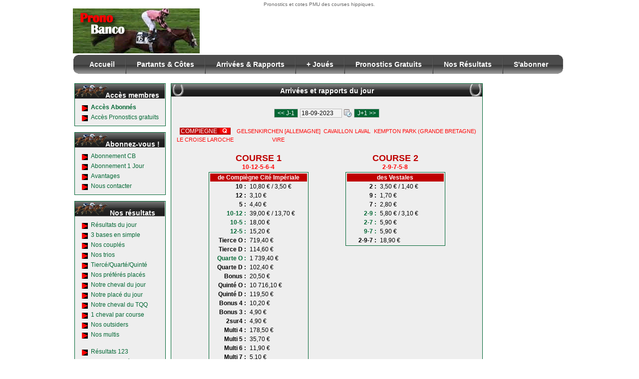

--- FILE ---
content_type: text/html; charset=UTF-8
request_url: https://www.prono-banco.com/rapport.html?date=2023-09-18
body_size: 4559
content:
<!DOCTYPE HTML PUBLIC "-//W3C//DTD HTML 4.01 Transitional//EN" "http://www.w3.org/TR/html4/loose.dtd">
<html>
<head>
	<title>rapports PMU du jour - PMU : turf pronostics gratuit : Prono banco PMU</title>
	<meta name="description" content="PMU : Pronostic PMU gratuit du jour et de demain."/>
	<meta name="keywords" content="pmu, turf , tiercé , quarté , quinté , pronostic hippique , course , gratuit du jour demain.">
	<meta http-equiv="Content-Language" content="fr">
	<meta name="Language" content="fr">
	<meta http-equiv="Content-Type" content="text/html; charset=UTF-8">
	<meta name="Identifier-URL" content="http://www.prono-banco.com">
	<meta NAME="Revisit" CONTENT="After 1 days">
	
	<!-- STYLES -->	
	<link rel="stylesheet" href="/css/common.css" type="text/css" media="screen" />	
	<link rel="stylesheet" href="/site/design/styles.css" type="text/css" media="screen" />
		
	<!--[if lt IE 7]>		
		<link rel="stylesheet" href="/css/ie6_fix.css" type="text/css" media="screen" />
	<![endif]-->
	
	
	<!-- JQUERY -->	
	<script type='text/javascript' src='/bin/assoturf/www/js/jquery-1.4.2.min.js'></script>
	<script type='text/javascript' src='/js/effects_site.js'></script>
	
			
	<meta name="google-site-verification" content="YetbRmdzc9LILo3xKoZV4CHvOLLg7d579k6u57DK-wg" />
<script type="text/javascript">

  var _gaq = _gaq || [];
  _gaq.push(['_setAccount', 'UA-27552626-1']);
  _gaq.push(['_trackPageview']);

  (function() {
    var ga = document.createElement('script'); ga.type = 'text/javascript'; ga.async = true;
    ga.src = ('https:' == document.location.protocol ? 'https://ssl' : 'http://www') + '.google-analytics.com/ga.js';
    var s = document.getElementsByTagName('script')[0]; s.parentNode.insertBefore(ga, s);
  })();

</script>	
	
</head>

<body>

	<div id="page">
		
		<!-- START CONTENT ZONE -->
		<div id="content">
	
<div class="cadre">
	<div class="title">
		<h1>Arrivées et rapports du jour</h1>
	</div>
	<div class="content">

			
	
	<style type="text/css">@import url(/bin/assoturf/www/jscalendar/calendar-green2.css);</style>
	<script type="text/javascript" src="/bin/assoturf/www/jscalendar/calendar.js"></script>
	<script type="text/javascript" src="/bin/assoturf/www/jscalendar/lang/calendar-fr2.js"></script>
	<script type="text/javascript" src="/bin/assoturf/www/jscalendar/calendar-setup.js"></script>
	<script type="text/javascript">
	function changeUrl(date){
		var newD=date.split("-");
		date=newD[2]+"-"+newD[1]+"-"+newD[0];
		window.location='/rapport.html?date='+date;
	}
	</script>

	<br/>
	<table align=center>
		<tr>
			<td>
				<input type="button" class="btn" title="Jour précédent" alt="Jour précédent" onclick="document.location='/rapport.html?date=2023-09-17'" value="<< J-1" />
			</td>
			<td><input type="text" id="date" value="18-09-2023" size="10" onchange="changeUrl(document.getElementById('date').value)" /></td><td><img id="ico" style="cursor: pointer;" src="/images/dateTime_16.png"/></td>
			<td>
				<input type="button" class="btn" title="Jour suivant" alt="Jour suivant" onclick="document.location='/rapport.html?date=2023-09-19'" value="J+1 >>" />
			</td>
		</tr>
	</table>
	
	<script type="text/javascript">		
		Calendar.setup(
		{
			firstDay : 1,
			electric: false,
			inputField : "date", // ID of the input field
			ifFormat : "%d-%m-%Y", // the date format
			button : "ico" // ID of the button
		});
	</script>			
	<br/>
	
	<table align="center" width="100%"><tr><td align="center"><a class="lien1" style= "color: #FFFFFF; text-decoration: none; background-color: #BF0000; padding: 0px 2px 0px 2px;" href="/rapport.html?date=2023-09-18&idr=39822" style="font-size: 11px;">COMPIEGNE<img border="0" src="/images/i_quinte.gif" align="bottom" style="padding-left: 5px;" /></a></td><td align="center"><a class="lien1"  href="/rapport.html?date=2023-09-18&idr=39823" style="font-size: 11px;">GELSENKIRCHEN [ALLEMAGNE]</a></td><td align="center"><a class="lien1"  href="/rapport.html?date=2023-09-18&idr=39824" style="font-size: 11px;">CAVAILLON</a></td><td align="center"><a class="lien1"  href="/rapport.html?date=2023-09-18&idr=39825" style="font-size: 11px;">LAVAL</a></td><td align="center"><a class="lien1"  href="/rapport.html?date=2023-09-18&idr=39826" style="font-size: 11px;">KEMPTON PARK (GRANDE BRETAGNE)</a></td></tr><tr><td align="center"><a class="lien1"  href="/rapport.html?date=2023-09-18&idr=39827" style="font-size: 11px;">LE CROISE LAROCHE</a></td><td align="center"><a class="lien1"  href="/rapport.html?date=2023-09-18&idr=39828" style="font-size: 11px;">VIRE</a></td></tr></table>		
		<table border="0" align="center" width="90%" cellspacing="0" cellpadding="0" style="font-size: 12px;">
			<tr>
			<tr>				<td valign="top" width="33%">
					<table border="0" width="100%">
						<TR>
							<TD colspan="2" align="center">
								<h2 style="margin-bottom: 0px;">COURSE 1</h2>
								<font color="#FF0000"><b>10-12-5-6-4</b></font>
								<div style="margin-top: 3px;">
								<table class="tableRapport cadre" align="center" border="0" width="200">
		<TR>
			<TD colspan="2" bgcolor="#BF0000" align="center"><font color="#FFFFFF"><B>de Compiègne Cité Impériale</B></font></TD>
		</TR><TR><TD align=right><B>10 :</B></TD><TD>&nbsp;10,80 &euro; / 3,50 &euro;</TD></TR><TR><TD align=right><B>12 :</B></TD><TD>&nbsp;3,10 &euro;</TD></TR><TR><TD align=right><B>5 :</B></TD><TD>&nbsp;4,40 &euro;</TD></TR><TR><TD align=right><font color=#006633><B>10-12 :</B></TD><TD>&nbsp;39,00 &euro; / 13,70 &euro;</TD></TR><TR><TD align=right><font color=#006633><B>10-5 :</B></TD><TD>&nbsp;18,00 &euro;</TD></TR><TR><TD align=right><font color=#006633><B>12-5 :</B></TD><TD>&nbsp;15,20 &euro;</TD></TR><TR><TD align=right><B>Tierce O :</B></TD><TD>&nbsp;719,40 &euro;</TD></TR><TR><TD align=right><B>Tierce D :</B></TD><TD>&nbsp;114,60 &euro;</TD></TR><TR><TD align=right><font color=#006633><B>Quarte O :</B></TD><TD>&nbsp;1 739,40 &euro;</TD></TR><TR><TD align=right><B>Quarte D :</B></TD><TD>&nbsp;102,40 &euro;</TD></TR><TR><TD align=right><B>Bonus :</B></TD><TD>&nbsp;20,50 &euro;</TD></TR><TR><TD align=right><B>Quinté O :</B></TD><TD>&nbsp;10 716,10 &euro;</TD></TR><TR><TD align=right><B>Quinté D :</B></TD><TD>&nbsp;119,50 &euro;</TD></TR><TR><TD align=right><B>Bonus 4 :</B></TD><TD>&nbsp;10,20 &euro;</TD></TR><TR><TD align=right><B>Bonus 3 :</B></TD><TD>&nbsp;4,90 &euro;</TD></TR><TR><TD align=right><B>2sur4 :</B></TD><TD>&nbsp;4,90 &euro;</TD></TR><TR><TD align=right><B>Multi 4 :</B></TD><TD>&nbsp;178,50 &euro;</TD></TR><TR><TD align=right><B>Multi 5 :</B></TD><TD>&nbsp;35,70 &euro;</TD></TR><TR><TD align=right><B>Multi 6 :</B></TD><TD>&nbsp;11,90 &euro;</TD></TR><TR><TD align=right><B>Multi 7 :</B></TD><TD>&nbsp;5,10 &euro;</TD></TR></table>								</div>
							</TD>
						</TR>
					</table>
				</td>
								<td valign="top" width="33%">
					<table border="0" width="100%">
						<TR>
							<TD colspan="2" align="center">
								<h2 style="margin-bottom: 0px;">COURSE 2</h2>
								<font color="#FF0000"><b>2-9-7-5-8</b></font>
								<div style="margin-top: 3px;">
								<table class="tableRapport cadre" align="center" border="0" width="200">
		<TR>
			<TD colspan="2" bgcolor="#BF0000" align="center"><font color="#FFFFFF"><B>des Vestales</B></font></TD>
		</TR><TR><TD align=right><B>2 :</B></TD><TD>&nbsp;3,50 &euro; / 1,40 &euro;</TD></TR><TR><TD align=right><B>9 :</B></TD><TD>&nbsp;1,70 &euro;</TD></TR><TR><TD align=right><B>7 :</B></TD><TD>&nbsp;2,80 &euro;</TD></TR><TR><TD align=right><font color=#006633><B>2-9 :</B></TD><TD>&nbsp;5,80 &euro; / 3,10 &euro;</TD></TR><TR><TD align=right><font color=#006633><B>2-7 :</B></TD><TD>&nbsp;5,90 &euro;</TD></TR><TR><TD align=right><font color=#006633><B>9-7 :</B></TD><TD>&nbsp;5,90 &euro;</TD></TR><TR><TD  align=right nowap><B>2-9-7 :</B></TD><TD>&nbsp;18,90 &euro;</TD></TR></table>								</div>
							</TD>
						</TR>
					</table>
				</td>
				</tr><tr>				<td valign="top" width="33%">
					<table border="0" width="100%">
						<TR>
							<TD colspan="2" align="center">
								<h2 style="margin-bottom: 0px;">COURSE 3</h2>
								<font color="#FF0000"><b>10-4-2-1-6</b></font>
								<div style="margin-top: 3px;">
								<table class="tableRapport cadre" align="center" border="0" width="200">
		<TR>
			<TD colspan="2" bgcolor="#BF0000" align="center"><font color="#FFFFFF"><B>Ectot</B></font></TD>
		</TR><TR><TD align=right><B>10 :</B></TD><TD>&nbsp;36,10 &euro; / 7,70 &euro;</TD></TR><TR><TD align=right><B>4 :</B></TD><TD>&nbsp;2,50 &euro;</TD></TR><TR><TD align=right><B>2 :</B></TD><TD>&nbsp;4,30 &euro;</TD></TR><TR><TD align=right><font color=#006633><B>10-4 :</B></TD><TD>&nbsp;118,20 &euro; / 31,20 &euro;</TD></TR><TR><TD align=right><font color=#006633><B>10-2 :</B></TD><TD>&nbsp;38,80 &euro;</TD></TR><TR><TD align=right><font color=#006633><B>4-2 :</B></TD><TD>&nbsp;14,90 &euro;</TD></TR><TR><TD  align=right nowap><B>10-4-2 :</B></TD><TD>&nbsp;313,50 &euro;</TD></TR><TR><TD align=right><B>2sur4 :</B></TD><TD>&nbsp;26,10 &euro;</TD></TR></table>								</div>
							</TD>
						</TR>
					</table>
				</td>
								<td valign="top" width="33%">
					<table border="0" width="100%">
						<TR>
							<TD colspan="2" align="center">
								<h2 style="margin-bottom: 0px;">COURSE 4</h2>
								<font color="#FF0000"><b>5-4-1-2-6</b></font>
								<div style="margin-top: 3px;">
								<table class="tableRapport cadre" align="center" border="0" width="200">
		<TR>
			<TD colspan="2" bgcolor="#BF0000" align="center"><font color="#FFFFFF"><B>de l'Abbaye Saint-Corneille</B></font></TD>
		</TR><TR><TD align=right><B>5 :</B></TD><TD>&nbsp;2,90 &euro; / 1,80 &euro;</TD></TR><TR><TD align=right><B>4 :</B></TD><TD>&nbsp;1,40 &euro;</TD></TR><TR><TD align=right><font color=#006633><B>5-4 :</B></TD><TD>&nbsp;6,00 &euro; / 0,00 &euro;</TD></TR><TR><TD  align=right nowap><B>5-4-1 :</B></TD><TD>&nbsp;8,90 &euro;</TD></TR></table>								</div>
							</TD>
						</TR>
					</table>
				</td>
				</tr><tr>				<td valign="top" width="33%">
					<table border="0" width="100%">
						<TR>
							<TD colspan="2" align="center">
								<h2 style="margin-bottom: 0px;">COURSE 5</h2>
								<font color="#FF0000"><b>5-1-8-2-4</b></font>
								<div style="margin-top: 3px;">
								<table class="tableRapport cadre" align="center" border="0" width="200">
		<TR>
			<TD colspan="2" bgcolor="#BF0000" align="center"><font color="#FFFFFF"><B>de l'Empereur Napoléon III</B></font></TD>
		</TR><TR><TD align=right><B>5 :</B></TD><TD>&nbsp;5,00 &euro; / 1,90 &euro;</TD></TR><TR><TD align=right><B>1 :</B></TD><TD>&nbsp;1,60 &euro;</TD></TR><TR><TD align=right><B>8 :</B></TD><TD>&nbsp;2,50 &euro;</TD></TR><TR><TD align=right><font color=#006633><B>5-1 :</B></TD><TD>&nbsp;14,00 &euro; / 5,60 &euro;</TD></TR><TR><TD align=right><font color=#006633><B>5-8 :</B></TD><TD>&nbsp;7,90 &euro;</TD></TR><TR><TD align=right><font color=#006633><B>1-8 :</B></TD><TD>&nbsp;7,50 &euro;</TD></TR><TR><TD  align=right nowap><B>5-1-8 :</B></TD><TD>&nbsp;32,80 &euro;</TD></TR><TR><TD align=right><B>2sur4 :</B></TD><TD>&nbsp;2,80 &euro;</TD></TR></table>								</div>
							</TD>
						</TR>
					</table>
				</td>
								<td valign="top" width="33%">
					<table border="0" width="100%">
						<TR>
							<TD colspan="2" align="center">
								<h2 style="margin-bottom: 0px;">COURSE 6</h2>
								<font color="#FF0000"><b>9-2-5-8-4</b></font>
								<div style="margin-top: 3px;">
								<table class="tableRapport cadre" align="center" border="0" width="200">
		<TR>
			<TD colspan="2" bgcolor="#BF0000" align="center"><font color="#FFFFFF"><B>du Fond Pernant</B></font></TD>
		</TR><TR><TD align=right><B>9 :</B></TD><TD>&nbsp;22,80 &euro; / 5,50 &euro;</TD></TR><TR><TD align=right><B>2 :</B></TD><TD>&nbsp;1,80 &euro;</TD></TR><TR><TD align=right><B>5 :</B></TD><TD>&nbsp;4,10 &euro;</TD></TR><TR><TD align=right><font color=#006633><B>9-2 :</B></TD><TD>&nbsp;41,70 &euro; / 16,90 &euro;</TD></TR><TR><TD align=right><font color=#006633><B>9-5 :</B></TD><TD>&nbsp;20,90 &euro;</TD></TR><TR><TD align=right><font color=#006633><B>2-5 :</B></TD><TD>&nbsp;12,40 &euro;</TD></TR><TR><TD  align=right nowap><B>9-2-5 :</B></TD><TD>&nbsp;90,60 &euro;</TD></TR><TR><TD align=right><B>2sur4 :</B></TD><TD>&nbsp;2,90 &euro;</TD></TR></table>								</div>
							</TD>
						</TR>
					</table>
				</td>
				</tr><tr>				<td valign="top" width="33%">
					<table border="0" width="100%">
						<TR>
							<TD colspan="2" align="center">
								<h2 style="margin-bottom: 0px;">COURSE 7</h2>
								<font color="#FF0000"><b>10-11-6-8-3</b></font>
								<div style="margin-top: 3px;">
								<table class="tableRapport cadre" align="center" border="0" width="200">
		<TR>
			<TD colspan="2" bgcolor="#BF0000" align="center"><font color="#FFFFFF"><B>des Vineux</B></font></TD>
		</TR><TR><TD align=right><B>10 :</B></TD><TD>&nbsp;5,60 &euro; / 2,40 &euro;</TD></TR><TR><TD align=right><B>11 :</B></TD><TD>&nbsp;2,70 &euro;</TD></TR><TR><TD align=right><B>6 :</B></TD><TD>&nbsp;2,90 &euro;</TD></TR><TR><TD align=right><font color=#006633><B>10-11 :</B></TD><TD>&nbsp;17,70 &euro; / 8,00 &euro;</TD></TR><TR><TD align=right><font color=#006633><B>10-6 :</B></TD><TD>&nbsp;11,20 &euro;</TD></TR><TR><TD align=right><font color=#006633><B>11-6 :</B></TD><TD>&nbsp;11,60 &euro;</TD></TR><TR><TD  align=right nowap><B>10-11-6 :</B></TD><TD>&nbsp;53,60 &euro;</TD></TR><TR><TD align=right><B>2sur4 :</B></TD><TD>&nbsp;5,50 &euro;</TD></TR></table>								</div>
							</TD>
						</TR>
					</table>
				</td>
								<td valign="top" width="33%">
					<table border="0" width="100%">
						<TR>
							<TD colspan="2" align="center">
								<h2 style="margin-bottom: 0px;">COURSE 8</h2>
								<font color="#FF0000"><b>7-3-8-2-11</b></font>
								<div style="margin-top: 3px;">
								<table class="tableRapport cadre" align="center" border="0" width="200">
		<TR>
			<TD colspan="2" bgcolor="#BF0000" align="center"><font color="#FFFFFF"><B>du Francport</B></font></TD>
		</TR><TR><TD align=right><B>7 :</B></TD><TD>&nbsp;8,00 &euro; / 2,30 &euro;</TD></TR><TR><TD align=right><B>3 :</B></TD><TD>&nbsp;1,60 &euro;</TD></TR><TR><TD align=right><B>8 :</B></TD><TD>&nbsp;1,80 &euro;</TD></TR><TR><TD align=right><font color=#006633><B>7-3 :</B></TD><TD>&nbsp;16,10 &euro; / 5,10 &euro;</TD></TR><TR><TD align=right><font color=#006633><B>7-8 :</B></TD><TD>&nbsp;4,70 &euro;</TD></TR><TR><TD align=right><font color=#006633><B>3-8 :</B></TD><TD>&nbsp;3,40 &euro;</TD></TR><TR><TD  align=right nowap><B>7-3-8 :</B></TD><TD>&nbsp;17,40 &euro;</TD></TR><TR><TD align=right><B>2sur4 :</B></TD><TD>&nbsp;2,20 &euro;</TD></TR></table>								</div>
							</TD>
						</TR>
					</table>
				</td>
				</tr>		</table>
		
		<br/>
		
	</div>
</div>


</div>
<!-- END CONTENT ZONE -->

<!-- START HEADER ZONE -->
<div id="header">
	
	<table width="995">
		<tr>
			<td align="center" style="font-size: 10px; color: #666666;">						
			Pronostics et cotes PMU des courses hippiques.	
			</td>
		</tr>
	</table>	
	
	<table border="0" cellpadding="0" cellspacing="0">
		<tr>
			<td height="90" width="267" align="right">
				<div id="logo" style="padding-right: 3px;">
					<a href="/" title="">
						<img src="/site//design/top_banner.gif" height="90" width="260" border="0" alt="" title="" />
					</a>
				</div>
			</td>				
			<td valign="top">					
					
			</td>	
		</tr>
	</table>
	
	<table id="tab_menu" width="0" cellpadding="0" cellspacing="0">
		<tr>
			<td id="topnav_left"></td>
			<td id="topnav_bg">
				<ul class="topnav">
					<li class="first"><a href="/">Accueil</a></li>
					<li><a href="/partant_course_pmu.html">Partants &amp; C&ocirc;tes</a></li>
					<li><a href="/rapport.html">Arriv&eacute;es &amp; Rapports</a></li>
					<li><a href="/lesplusjouer_pmu.html">+ Jou&eacute;s</a></li>
					<li><a href="/pronostic_pmu_gratuit.html">Pronostics Gratuits</a></li>
					<li><a href="/resultat.html">Nos R&eacute;sultats</a></li>
					<li><a href="/abo.html#abo_cb">S'abonner</a></li>
				</ul>		
			</td>
			<td id="topnav_right"></td>
		</tr>		
	</table>
	
</div>

<!-- END HEADER ZONE -->

<!-- MENU ZONE -->

<div id="menu_gauche">
	
	<div class="cadre">
		<div class="title">
			<h1>Accès membres</h1>
		</div>
		<div class="content">
						<a href="/abo.html" class="lien1" title="Accès abonnés Turf PMU"><b>Accès Abonnés</b></A><BR>				
						<a href="/pronostic_pmu_gratuit.html" class="lien1" title="Acces pronostic gratuit">Accès Pronostics gratuits</font></A><BR>				
		</div>
	</div>
	
	<div class="cadre">
		<div class="title">
			<h1>Abonnez-vous !</h1>
		</div>
		<div class="content">		
						<a href="/abo.html#abo_cb" class="lien1" title="Abonnement CB">Abonnement CB</A><BR>
						<a href="/abo1jour.html" class="lien1" title="Abonnement 1 Jour">Abonnement 1 Jour</font></A><BR>
						<a href="/avantage.html" class="lien1" title="Avantages">Avantages</A><BR>
			<a href="/contact.html" class="lien1" title="nous contacter">Nous contacter</A>
		</div>
	</div>
	
	

<div class="cadre">
	<div class="title">
		<h1>Nos résultats</h1>
	</div>
	<div class="content">
		<a href="/resultat.html" class="lien2" title="résultats hippiques">Résultats du jour</A><BR>
		<a href="/resultat_jeu_simple.html" class="lien2" title="bases jeu simple">3 bases en simple</A><BR>
		<a href="/resultat_couple.html" class="lien2" title="couplés">Nos couplés</A><BR>
		<a href="/resultat_trio.html" class="lien2" title="trios">Nos trios</A><BR>
		<a href="/resultat_tierce_quarte_quinte.html" class="lien2" title="tiercé quarté quinté">Tiercé/Quarté/Quinté</A><BR>
		<a href="/resultat_prefere_place.html" class="lien2" title="3 chevaux placés">Nos préférés placés</A><BR>
		<a href="/resultat_cheval_du_jour.html" class="lien2" title="cheval du jour">Notre cheval du jour</A><BR>
		<a href="/resultat_place_du_jour.html" class="lien2" title="cheval placé">Notre placé du jour</A><BR>
		<a href="/resultat_cheval_tierce.html" class="lien2" title="cheval du quinté +">Notre cheval du TQQ</A><BR>
		<a href="/resultat_1cheval_course.html" class="lien2" title="cheval par course">1 cheval par course</A><BR>
		<a href="/resultat_outsider.html" class="lien2" title="nos outsiders">Nos outsiders</A><BR>
		<a href="/resultat_multi.html" class="lien2" title="Nos multis">Nos multis</A><BR><BR>
		
		<a href="/resultat123R1.html" class="lien2">Résultats 123</A><BR>
		<a href="/resultat_jeu_simple123.html" class="lien2" title="chevaux spéculatifs">3 chevaux spéculatifs</A><BR>
		<a href="/resultat_couple123.html" class="lien2" title="couplés">Couplés spéculatifs</A>
		
	</div>
</div>	

	<div class="cadre">
		<div class="title">
			<h1>Statistiques</h1>
		</div>
		<div class="content">
			<a href="/stats.html?type=prono" class="lien2" title="Stats de nos pronos">Stats de nos pronos</A><BR>
						<a href="/stats.html?type=prono&stat=reu_g" class="lien2" title="ecart gagnant">Ecarts gagnants par Réu</A><BR>
			<a href="/stats.html?type=prono&stat=num_g" class="lien2" title="ecart gagnant">Ecarts gagnants par Num</A><BR>
			<a href="/stats.html?type=prono&stat=reu_p" class="lien2" title="ecart gagnant">Ecarts placés par Réu</A><BR>
			<a href="/stats.html?type=prono&stat=num_p" class="lien2" title="ecart gagnant">Ecarts placés par Num</A>
		</div>
	</div>	
	
<div class="cadre">
	<div class="title">
		<h1>Infos courses</h1>
	</div>
	<div class="content">	
		<a href="/lesplusjouer_pmu.html" class="lien2" title="chevaux les plus joués au Quinté +">Les plus joués au Quinté</A><BR>
		<a href="/rapport.html" class="lien2">Arrivées et Rapports</A><BR>
		<!--<a href="/tarifjeux.html" class="lien2" title="tarifs pmu">Tarifs des jeux PMU</A><BR>
		<a href="/sreducteur.html" class="lien2" title="pronostic">Systèmes réducteurs</A><BR>
		<a href="/glossaire.html" class="lien2" title="turf">Glossaire technique</A><BR>
		<a href="/cgv.html" class="lien1" title="Mentions légales ">Mentions légales</A>-->
	</div>
</div>	

	<div class="cadre">
		<div class="title">
			<h1>A visiter</h1>
		</div>
		<div class="content">		
						<a href="/partenaires.html" class="lien2" title="Notre page Partenaires">Notre page Partenaires</A>
					</div>
	</div>
	
		
	
	<br/>
	</div>
				
		<div id="pub_droite">
			<script async src="https://pagead2.googlesyndication.com/pagead/js/adsbygoogle.js"></script>
<!-- 300-600 -->
<ins class="adsbygoogle"
     style="display:inline-block;width:300px;height:600px"
     data-ad-client="ca-pub-7650021932750992"
     data-ad-slot="2735051665"></ins>
<script>
     (adsbygoogle = window.adsbygoogle || []).push({});
</script><br/><br/><script async src="https://pagead2.googlesyndication.com/pagead/js/adsbygoogle.js"></script>
<!-- 300-600 -->
<ins class="adsbygoogle"
     style="display:inline-block;width:300px;height:600px"
     data-ad-client="ca-pub-7650021932750992"
     data-ad-slot="2735051665"></ins>
<script>
     (adsbygoogle = window.adsbygoogle || []).push({});
</script>		</div>
				
		<div id="footer">
		
			<table width="100%">
				<tr>
					<td>
											</td>
				</tr>
				<tr>
					<td align="center">
											</td>
				</tr>
			</table>		
		
			<br/>
		</div>
				
	</div>
	
		
	
	<div id="wait_txt">
		<center>
	        <b>Veuillez patienter, chargement en cours...</b>
	    </center>
	</div>
	

<script defer src="https://static.cloudflareinsights.com/beacon.min.js/vcd15cbe7772f49c399c6a5babf22c1241717689176015" integrity="sha512-ZpsOmlRQV6y907TI0dKBHq9Md29nnaEIPlkf84rnaERnq6zvWvPUqr2ft8M1aS28oN72PdrCzSjY4U6VaAw1EQ==" data-cf-beacon='{"version":"2024.11.0","token":"27aafb92f0a541fea0a92d3ba2720e46","r":1,"server_timing":{"name":{"cfCacheStatus":true,"cfEdge":true,"cfExtPri":true,"cfL4":true,"cfOrigin":true,"cfSpeedBrain":true},"location_startswith":null}}' crossorigin="anonymous"></script>
</body>
</html>

--- FILE ---
content_type: text/html; charset=utf-8
request_url: https://www.google.com/recaptcha/api2/aframe
body_size: 267
content:
<!DOCTYPE HTML><html><head><meta http-equiv="content-type" content="text/html; charset=UTF-8"></head><body><script nonce="E2cjvyF5nUdw7XnHirYanQ">/** Anti-fraud and anti-abuse applications only. See google.com/recaptcha */ try{var clients={'sodar':'https://pagead2.googlesyndication.com/pagead/sodar?'};window.addEventListener("message",function(a){try{if(a.source===window.parent){var b=JSON.parse(a.data);var c=clients[b['id']];if(c){var d=document.createElement('img');d.src=c+b['params']+'&rc='+(localStorage.getItem("rc::a")?sessionStorage.getItem("rc::b"):"");window.document.body.appendChild(d);sessionStorage.setItem("rc::e",parseInt(sessionStorage.getItem("rc::e")||0)+1);localStorage.setItem("rc::h",'1769103642594');}}}catch(b){}});window.parent.postMessage("_grecaptcha_ready", "*");}catch(b){}</script></body></html>

--- FILE ---
content_type: text/css
request_url: https://www.prono-banco.com/bin/assoturf/www/jscalendar/calendar-green2.css
body_size: 995
content:
/* The main calendar widget.  DIV containing a table. */

div.calendar { position: relative; }

.calendar, .calendar table {
  border: 1px solid #565;
  font-size: 11px;
  color: #000;
  cursor: default;
  background: #efe;
  font-family: tahoma,verdana,sans-serif;
}

/* Header part -- contains navigation buttons and day names. */

.calendar .button { /* "<<", "<", ">", ">>" buttons have this class */
  text-align: center;    /* They are the navigation buttons */
  padding: 2px;          /* Make the buttons seem like they're pressing */
  background: #676;
  color: #fff;
  font-size: 90%;
}

.calendar .nav {
  background: #676 url(menuarrow.gif) no-repeat 100% 100%;
}

.calendar thead .title { /* This holds the current "month, year" */
  font-weight: bold;      /* Pressing it will take you to the current date */
  text-align: center;
  padding: 2px;
  background: #006633;
  color: #fff;
}

.calendar thead .headrow { /* Row <TR> containing navigation buttons */
}

.calendar thead .name { /* Cells <TD> containing the day names */
  border-bottom: 1px solid #565;
  padding: 2px;
  text-align: center;
  color: #000;
}

.calendar thead .weekend { /* How a weekend day name shows in header */
  color: #a66;
}

.calendar thead .hilite { /* How do the buttons in header appear when hover */
  background-color: #afa;
  color: #000;
  border: 1px solid #084;
  padding: 1px;
}

.calendar thead .active { /* Active (pressed) buttons in header */
  background-color: #7c7;
  padding: 2px 0px 0px 2px;
}

.calendar thead .daynames { /* Row <TR> containing the day names */
  background: #eee;
}

/* The body part -- contains all the days in month. */

.calendar tbody .day { /* Cells <TD> containing month days dates */
  width: 2em;
  color: #564;
  text-align: right;
  padding: 2px 4px 2px 2px;
}
.calendar tbody .day.othermonth {
  font-size: 80%;
  color: #bbb;
}
.calendar tbody .day.othermonth.oweekend {
  color: #fbb;
}

.calendar table .wn {
  padding: 2px 3px 2px 2px;
  border-right: 1px solid #8a8;
  background: #eee;
}

.calendar tbody .rowhilite td {
  background: #dfd;
}

.calendar tbody .rowhilite td.wn {
  background: #efe;
}

.calendar tbody td.hilite { /* Hovered cells <TD> */
  background: #efd;
  padding: 1px 3px 1px 1px;
  border: 1px solid #bbb;
}

.calendar tbody td.active { /* Active (pressed) cells <TD> */
  background: #dec;
  padding: 2px 2px 0px 2px;
}

.calendar tbody td.selected { /* Cell showing today date */
  font-weight: bold;
  border: 1px solid #000;
  padding: 1px 3px 1px 1px;
  background: #f8fff8;
  color: #000;
}

.calendar tbody td.weekend { /* Cells showing weekend days */
  color: #a66;
}

.calendar tbody td.today { font-weight: bold; color: #0a0; }

.calendar tbody .disabled { color: #999; }

.calendar tbody .emptycell { /* Empty cells (the best is to hide them) */
  visibility: hidden;
}

.calendar tbody .emptyrow { /* Empty row (some months need less than 6 rows) */
  display: none;
}

/* The footer part -- status bar and "Close" button */

.calendar tfoot .footrow { /* The <TR> in footer (only one right now) */
  text-align: center;
  background: #565;
  color: #fff;
}

.calendar tfoot .ttip { /* Tooltip (status bar) cell <TD> */
  padding: 2px;
  background: #006633;
  color: #fff;
}

.calendar tfoot .hilite { /* Hover style for buttons in footer */
  background: #afa;
  border: 1px solid #084;
  color: #000;
  padding: 1px;
}

.calendar tfoot .active { /* Active (pressed) style for buttons in footer */
  background: #7c7;
  padding: 2px 0px 0px 2px;
}

/* Combo boxes (menus that display months/years for direct selection) */

.calendar .combo {
  position: absolute;
  display: none;
  top: 0px;
  left: 0px;
  width: 4em;
  cursor: default;
  border: 1px solid #565;
  background: #efd;
  color: #000;
  font-size: 90%;
  z-index: 100;
}

.calendar .combo .label,
.calendar .combo .label-IEfix {
  text-align: center;
  padding: 1px;
}

.calendar .combo .label-IEfix {
  width: 4em;
}

.calendar .combo .hilite {
  background: #af8;
}

.calendar .combo .active {
  border-top: 1px solid #6a4;
  border-bottom: 1px solid #6a4;
  background: #efe;
  font-weight: bold;
}

.calendar td.time {
  border-top: 1px solid #8a8;
  padding: 1px 0px;
  text-align: center;
  background-color: #eee;
}

.calendar td.time .hour,
.calendar td.time .minute,
.calendar td.time .ampm {
  padding: 0px 3px 0px 4px;
  border: 1px solid #898;
  font-weight: bold;
  background-color: #fff;
}

.calendar td.time .ampm {
  text-align: center;
}

.calendar td.time .colon {
  padding: 0px 2px 0px 3px;
  font-weight: bold;
}

.calendar td.time span.hilite {
  border-color: #000;
  background-color: #686;
  color: #fff;
}

.calendar td.time span.active {
  border-color: #f00;
  background-color: #000;
  color: #0f0;
}


--- FILE ---
content_type: application/javascript
request_url: https://www.prono-banco.com/js/effects_site.js
body_size: 118
content:

jQuery(document).ready(function(){

	// PNG sous IE6
	if(jQuery.browser.msie && jQuery.browser.version == "6.0") {
    	jQuery("#page").find('img[src*=".png"]').css("behavior", 'url("/bin/assoturf/www/js/png/pngbehavior.htc")');    
    }
	
	// placer le footer
	//SetFooter();
	setTimeout("SetFooter()", 1500);
	
	// elargir le content si aucune pub à droite
	if (jQuery.trim(jQuery("#pub_droite").html()) == "")
	{
	   var newWidth = jQuery("#content").width() + 170;
	   jQuery("#content").width(newWidth);
	}
});

function SetFooter()
{
	var pos_menu_gauche = jQuery("#menu_gauche").offset().top + jQuery("#menu_gauche").outerHeight();
	var pos_content = jQuery("#content").offset().top + jQuery("#content").outerHeight();
	var pos_pub_droite = jQuery("#pub_droite").offset().top + jQuery("#pub_droite").outerHeight();
	//alert("mg:"+pos_menu_gauche+" - pc:"+ pos_content +" - pd:"+ pos_pub_droite);
	var maxPos = Math.max(pos_menu_gauche, pos_content, pos_pub_droite);
	maxPos += 10;
	jQuery("#footer").css("top", maxPos+"px").css("visibility", "visible");
	var footer_height = jQuery("#footer").outerHeight();
	jQuery("#page").height(maxPos + footer_height);	
}

--- FILE ---
content_type: application/javascript
request_url: https://www.prono-banco.com/bin/assoturf/www/jscalendar/lang/calendar-fr2.js
body_size: 1287
content:
// ** I18N

// Calendar EN language
// Author: Mihai Bazon, <mihai_bazon@yahoo.com>
// Encoding: any
// Distributed under the same terms as the calendar itself.

// For translators: please use UTF-8 if possible.  We strongly believe that
// Unicode is the answer to a real internationalized world.  Also please
// include your contact information in the header, as can be seen above.

// full day names
Calendar._DN = new Array
("Dimanche",
 "Lundi",
 "Mardi",
 "Mercredi",
 "Jeudi",
 "Vendredi",
 "Samedi",
 "Dimanche");

// Please note that the following array of short day names (and the same goes
// for short month names, _SMN) isn't absolutely necessary.  We give it here
// for exemplification on how one can customize the short day names, but if
// they are simply the first N letters of the full name you can simply say:
//
//   Calendar._SDN_len = N; // short day name length
//   Calendar._SMN_len = N; // short month name length
//
// If N = 3 then this is not needed either since we assume a value of 3 if not
// present, to be compatible with translation files that were written before
// this feature.

// short day names
Calendar._SDN = new Array
("Dim",
 "Lun",
 "Mar",
 "Mer",
 "Jeu",
 "Ven",
 "Sam",
 "Dim");

// First day of the week. "0" means display Sunday first, "1" means display
// Monday first, etc.
Calendar._FD = 0;

// full month names
Calendar._MN = new Array
("Janvier",
 "Fevrier",
 "Mars",
 "Avril",
 "Mai",
 "Juin",
 "Juillet",
 "Aout",
 "Septembre",
 "Octobre",
 "Novembre",
 "Decembre");

// short month names
Calendar._SMN = new Array
("Jan",
 "Fev",
 "Mar",
 "Avr",
 "Mai",
 "Jun",
 "Jul",
 "Aou",
 "Sep",
 "Oct",
 "Nov",
 "Dec");

// tooltips
Calendar._TT = {};
Calendar._TT["INFO"] = "A propos du calendrier";

Calendar._TT["ABOUT"] =
"DHTML Date/Time Selector\n" +
"(c) dynarch.com 2002-2005 / Author: Mihai Bazon\n" + // don't translate this this ;-)
"For latest version visit: http://www.dynarch.com/projects/calendar/\n" +
"Distributed under GNU LGPL.  See http://gnu.org/licenses/lgpl.html for details." +
"\n\n" +
"Date selection:\n" +
"- Utiliser les \xab, \xbb Boutons pour selectionner l'annee\n" +
"- Utiliser les " + String.fromCharCode(0x2039) + ", " + String.fromCharCode(0x203a) + "Boutons pour selection du mois\n" +
"- Maintenez le bouton pour une selection rapide";
Calendar._TT["ABOUT_TIME"] = "\n\n" +
"Selection du temps:\n" +
"- Cliquez pour augmenter it\n" +
"- ou Shift-click pour baisser\n" +
"- ou click and maintien pour une selection rapide.";

Calendar._TT["PREV_YEAR"] = "An. prec";
Calendar._TT["PREV_MONTH"] = "Mois. prec";
Calendar._TT["GO_TODAY"] = "Aujourd'hui";
Calendar._TT["NEXT_MONTH"] = "Mois suiv";
Calendar._TT["NEXT_YEAR"] = "An suiv";
Calendar._TT["SEL_DATE"] = "Selection date";
Calendar._TT["DRAG_TO_MOVE"] = "maintenez";
Calendar._TT["PART_TODAY"] = " (aujourd hui)";

// the following is to inform that "%s" is to be the first day of week
// %s will be replaced with the day name.
Calendar._TT["DAY_FIRST"] = "Afficher en %s premier";

// This may be locale-dependent.  It specifies the week-end days, as an array
// of comma-separated numbers.  The numbers are from 0 to 6: 0 means Sunday, 1
// means Monday, etc.
Calendar._TT["WEEKEND"] = "0,6";

Calendar._TT["CLOSE"] = "Fermer";
Calendar._TT["TODAY"] = "Aujourd'hui";
Calendar._TT["TIME_PART"] = "(Maj-)Clic ou glisser pour modifier la valeur";

// date formats
Calendar._TT["DEF_DATE_FORMAT"] = "%d/%m/%Y";
Calendar._TT["TT_DATE_FORMAT"] = "%a, %b %e";

Calendar._TT["WK"] = "Sem.";
Calendar._TT["TIME"] = "Heure :";
